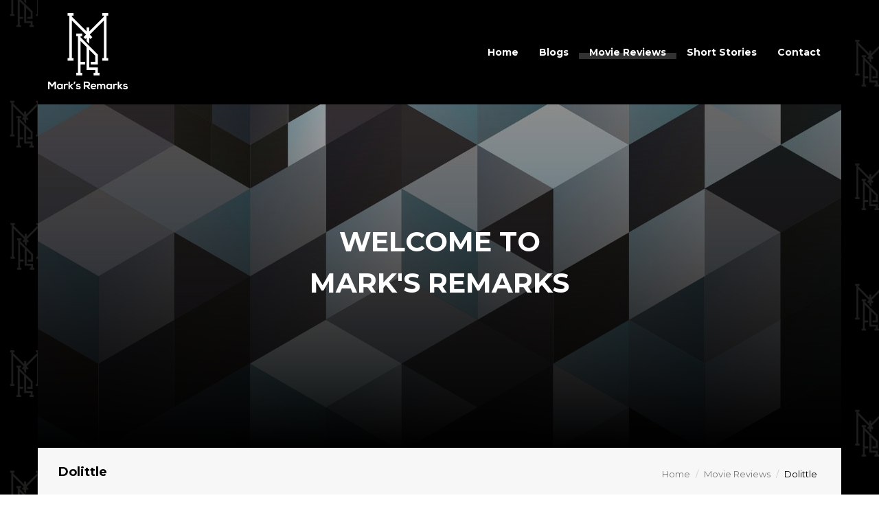

--- FILE ---
content_type: text/html; charset=utf-8
request_url: https://marksremarks.com/movie-reviews/dolittle/
body_size: 5339
content:

<!DOCTYPE html>
<!--[if IE 8]> <html lang="nl" class="ie8"> <![endif]-->
<!--[if IE 9]> <html lang="nl" class="ie9"> <![endif]-->
<!--[if !IE]><!--> <html lang="nl"> <!--<![endif]-->  
    <head>
        <title>Dolittle | Mark&#39;s Remarks</title>
        <meta charset="utf-8">
        <meta name="viewport" content="width=device-width, initial-scale=1.0">
        <meta name="keywords" content="" />
        <meta name="description" content="Review" />
        <meta name="generator" content="Build with love. Powered by Umbraco." />
        <meta name="author" content="Mark's Remarks">
        <meta name="format-detection" content="telephone=no" />
            <meta name="robots" content="index, follow" />
                <link rel="shortcut icon" href="/favicon.ico">

        <!-- Global site tag (gtag.js) - Google Analytics -->
<script async src="https://www.googletagmanager.com/gtag/js?id=UA-164154003-1"></script>
<script>
  window.dataLayer = window.dataLayer || [];
  function gtag(){dataLayer.push(arguments);}
  gtag('js', new Date());

  gtag('config', 'UA-164154003-1');
</script>

        

        <link href="/bundles/l4v5/css?v=bxSVtQmcige8MWXdWDEVqKyrlpLFeooIZHMaMHFUy_01" rel="stylesheet"/>

        <!--[if lt IE 9]><link rel="stylesheet" href="/Assets/L4/plugins/revolution-slider/rs-plugin/css/settings-ie8.css" type="text/css" media="screen"><![endif]-->
        
        <link rel="stylesheet" href="/Css/L4_V5_Custom.css">
    

        

            <link rel="stylesheet" type="text/css" href="https://fonts.googleapis.com/css?family=Montserrat:700,regular">
            <link rel="stylesheet" type="text/css" href="https://fonts.googleapis.com/css?family=Montserrat:700,700">
    <style>
body,p,.content ul li { color:rgba(105, 105, 105, 1); font-family:Montserrat,Arial, sans-serif; font-weight:regular; font-style:normal }
h1,h2,h3,h4,h5,h6, .post-title a,.post-title a,.navbar-nav > li > a, .navbar-nav>.active>a, .navbar-nav .dropdown-menu > li > a { color:rgba(0, 0, 0, 1); font-family:Montserrat,Arial, sans-serif; font-weight:700; font-style:normal }
    </style>




    </head>
    
<body class="header-fixed boxed-layout container">
    <div class="wrapper vervolgpagina">
        
<div class="headerWrapper">
    <div class="header-default-v2 header-sticky">
        <div class="container">
            <div class="topbar">
                <ul class="loginbar pull-right">
    <script>
        function returnLanguageCode() {
            var currentLanguageCodeOnNode = 'en';
            return currentLanguageCodeOnNode;
        }
    </script>
                </ul>
            </div>
            <div class="row">
                <div class="row-same-height ">
                    <div class="col-xs-12 col-sm-12 col-md-3 col-lg-3 col-md-height col-full-height margin-bottom-10">
                        <div class="row">
                            <div class="row-same-height row-full-height">
                                <div class="col-xs-9 col-md-12 col-xs-height col-full-height">
                                    <a class="logo" href="/">
                                                    <img src="/media/1008/marks-remarks-wit.png?anchor=center&amp;mode=crop&amp;width=260&amp;rnd=132169943030000000" alt="Marks Remarks Wit" title="" />

                                    </a>
                                </div>
                                <div class="col-xs-3 hidden-md hidden-lg col-xs-height col-full-height">
                                    <button type="button" class="navbar-toggle" data-toggle="collapse" data-target=".navbar-responsive-collapse">
                                        <span class="sr-only">Toggle navigation</span>
                                        <span class="fa fa-bars"></span>
                                    </button>
                                </div>
                            </div>
                        </div>
                    </div>
                    <div class="col-md-9 col-xs-12 col-sm-12 col-md-height col-full-height">
                        <div class="collapse navbar-collapse mega-menu navbar-responsive-collapse ">
                            

    <ul class="vo-main-nav nav navbar-nav level-2">
        
                <li>
                    <a href="/">Home</a>
                </li>
                <li>
                    <a href="/blogs/">Blogs</a>
                </li>
                <li class="active">
                    <a href="/movie-reviews/">Movie Reviews</a>
                </li>
                <li>
                    <a href="/short-stories/">Short Stories</a>
                </li>
                <li>
                    <a href="/contact/">Contact</a>
                </li>
    
    </ul>




                        </div>
                    </div>
                </div>
            </div>
            <div class="row margin-top-20-onder"></div>
        </div>
    </div>
</div>


                    <div class="tp-banner-container">
                <div class="tp-banner">
                    <ul>
                                    <li class="revolution-mch-1" data-transition="fade" data-slotamount="5" data-masterspeed="1000">
                                        <img src="/images/dummypixel.png" data-lazyload="/media/1010/slide-4.jpg?center=0.5,0.49666666666666665&amp;mode=crop&amp;width=1170&amp;height=500&amp;upscale=false&amp;format=jpg&amp;quality=90&amp;bgcolor=fff&amp;rnd=132639315610000000" alt="darkblurbg" data-bgrepeat="no-repeat">
                                        

                                            <div class="tp-caption revolution-ch1 sft start"
                                                 data-x="center"
                                                 data-hoffset="0"
                                                 data-y="100"
                                                 data-speed="1500"
                                                 data-start="500"
                                                 data-easing="Back.easeInOut"
                                                 data-endeasing="Power1.easeIn"
                                                 data-endspeed="300">
                                                Welcome to</br>Mark's Remarks
                                            </div>



                                    </li>
                    </ul>
                    <div class="tp-bannertimer tp-bottom"></div>
                </div>
            </div>




            <div class="breadcrumbs">
        <div class="container">
                <h1 class="pull-left">Dolittle</h1>
            <ul class="pull-right breadcrumb">

                
                        <li><a href="/">Home</a> </li>
                            <li><a href="/movie-reviews/">Movie Reviews</a> </li>

                
                <li class="active">Dolittle</li>
            </ul>
        </div>
    </div>

        <div class="content">
            
    <div class="umb-grid">
                <div class="grid-section">
    <div >
        <div class="container">
            <div class="row clearfix">
                    <div class="col-md-12 column">
                        <div >
                                        
<p><img style="float: left;" src="https://m.media-amazon.com/images/M/MV5BMDNkODA5ZGQtODczOS00OTQxLThhMTItMjk0ZmNhMDM0YjNmXkEyXkFqcGdeQXVyMDM2NDM2MQ@@._V1_SY1000_SX675_AL_.jpg?width=235&amp;height=347" alt="Robert Downey Jr., Emma Thompson, Marion Cotillard, Octavia Spencer, John Cena, Selena Gomez, Rami Malek, Kumail Nanjiani, and Tom Holland in Dolittle (2020)" width="235" height="347" />Review</p>
<p style="text-align: left;">Dolittle (Adventure, Family) (2020)</p>
<p style="text-align: left;"> </p>
<p style="text-align: left;">Director: Stephen Gaghan</p>
<p style="text-align: left;">Writer: Stephan Gaghan, Dan Gregor, Doug Mand, Thomas Shephard, Hugh Lofting</p>
<p style="text-align: left;">Starring: Robert Downey Jr, Antonia Banderas, Michael Sheen, Jessie Buckley</p>
<p style="text-align: left;">_ _ _ _ _ _ _ _ _ _ _ _ _ _ _ _ _ _ _ _ _ _ _ _ _ _ _ _ _ _ _ _ _ _ _ _ </p>
<p style="text-align: left;">In Dolittle we see a rebooted franchise reimagined with a star-studded cast mostly doing voice acting with the exclusions of Antonia Banderas, Michael Sheen, Jessie Buckley, Jim Broadbent and Robert Downey Jr. Unlike the previous incarnations, this film takes more of a fantasy approach, instead of Dolittle being a current-day doctor.</p>
<p style="text-align: left;">Downey’s character lives in an isolated manor with expansive stretches of land for many animals he’s cured in the past, a paradise for injured or harmed animals. However, the doctor has completely isolated himself ever since his wife Lily got lost at sea while on an expedition, Dolittle has stopped accepting new patients. That is until young Stubbins (Harry Collett) sneaks onto the premise with the help of the talking parrot Polly voiced by Emma Thompson, seeking aid for a squirrel he injured accidentally with his father. An adventure follows as Stubbins sneaks into the manor where he also runs into Lady Rose (Carmel Laniado) who needs the doctor to aid the Queen who’s gravely ill.</p>
<p style="text-align: left;">From the moment Dolittle has examined Queen Victoria (Jessie Buckley) the storyline planned becomes clear, a straightforward hunt for a mythical medicine; maybe too much so. If you’ve ever seen an adventure movie you’ll know what your getting, the amount of top talent they got to do voices is ridiculous; from WWE superstar John Cena to ex-Disney actor/singer Selena Gomez. If anything this cast serves as proof that the actors aren’t everything in a film no matter how many you put in it. While there we’re some funny interactions between the voice-acted animals and the other main characters, there wasn’t any real depth in the characters, some backstory but nothing more than that, while it would’ve added for the overall feel of the movie. It’s still a refreshing new take on the character of Dolittle with high production value and an even higher budget, but sadly it just falls short due to a lacklustre script.</p>
<p style="text-align: left;">The children as the target audience will no doubt love the movie, they’ll laugh, smile and have a good time, and that might be enough for the parents showing their kids this film, but with so many better movie options out there for kids as well as the parents. It is an entertaining movie, and honestly, I didn’t struggle to get through it, but substance is severely lacking.</p>
<p style="text-align: left;">_ _ _ _ _ _ _ _ _ _ _ _ _ _ _ _ _ _ _ _ _ _ _ _ _ _ _ _ _ _ _ _ _ _ _ _ _ _ _ _ _ _ _ _ _ _ _ _</p>
<p style="text-align: left;">Verdict</p>
<p style="text-align: left;">Spectacular and entertaining, but in terms of storytelling, it does little.</p>
<p style="text-align: left;">5,5</p>


                        </div>
                    </div>            </div>
        </div>
    </div>
                </div>
    </div>

        </div>
        
<div id='footer-v2' class='footer-v2'>
<div class="footer">
    <div class="container">
        <div class="row">
            <div class="col-md-3 md-margin-bottom-40">
                <a href="/">
                    
                </a>
                <p><a href="https://screench.com/critics-rating.html"><img src="https://screench.com/screenchcritics.png" alt="" /></a></p>
            </div>
                    <div class="col-md-3 md-margin-bottom-40"></div>
        <div class="col-md-3 md-margin-bottom-40"></div>



            <!-- Address -->
                        <div class="col-md-3 map-img md-margin-bottom-40">
                <div class="headline"><h2>Contact information</h2></div>
                <address class="md-margin-bottom-40">
                <p>Mark de Graaf<br><strong>T</strong>: +31 0639889981<br><strong>E</strong>: mark-de-graaf@hotmail.com</p>
<a href="https://www.facebook.com/Marks-Remarks-307658266628358/?modal=admin_todo_tour" target="_blank" class="tooltips" data-toggle="tooltip" data-placement="top" data-original-title="Facebook">
                <i class="fa fa-facebook-square fa-3x"></i>
            </a>
            <a href="https://www.linkedin.com/in/mark-de-graaf-486590122/" target="_blank" class="tooltips" data-toggle="tooltip" data-placement="top" data-original-title="Linkedin">
                <i class="fa fa-linkedin-square fa-3x"></i>
            </a>
            <a href="https://www.patreon.com/user?u=9980266" target="_blank" class="tooltips" data-toggle="tooltip" data-placement="top" data-original-title="Blogger">
                <i class="fa fa-rss-square fa-3x"></i>
            </a>
            <a href="https://www.instagram.com/mark.degraaf.9/?hl=en" target="_blank" class="tooltips" data-toggle="tooltip" data-placement="top" data-original-title="Instagram">
                <i class="fa fa-instagram fa-3x"></i>
            </a>
                </address>
            </div><!--/col-md-3-->

            <!-- End Address -->
        </div>
    </div>
</div><!--/footer-->
<div class="copyright">
    <div class="container">
        <div class="row">
            <div class='col-md-9'></div><div class='col-md-3'><p class='text-right' style='font-size:9px;'>Website door: <a href='https://vrijdagonline.nl' target='_blank'><img src='/images/vrijdagonline.svg' style='max-width: 70px;' alt='Website laten maken door VrijdagOnline'></a></p></div>


        </div>
    </div>
</div>
</div>



    </div><!--/wrapper-->



    

        <script src="/bundles/l4v5/js?v=HxntLW4twJdtlwOB19ocrqZzqkJ9NfbJ1TlnhLfksxE1"></script>


        <script type="text/javascript">
            jQuery(document).ready(function () {
                
                AppCustom.startFotoSlideshow();
                AppCustom.initSlideshowL4V5HeaderVervolgpagina('False');
                AppCustom.startGridCarousel();
                AppCustom.initWoW();
            });
        </script>
        <!--[if lt IE 9]>
            <script src="/Assets/L4/plugins/respond.js"></script>
            <script src="/Assets/L4/plugins/html5shiv.js"></script>
            <script src="/Assets/L4/plugins/placeholder-IE-fixes.js"></script>
        <![endif]-->
		        <script type="text/javascript">
            $.backstretch([
               '/media/1014/marks-remarks-achtergrond.png?anchor=center&mode=crop&format=jpg&quality=100&bgcolor=fff&rnd=132169980980000000'
            ])
        </script>

        <script async src="https://widget.justwatch.com/justwatch_widget.js"></script>
    
</body>
</html>

--- FILE ---
content_type: text/css
request_url: https://marksremarks.com/Css/L4_V5_Custom.css
body_size: 2271
content:
@media (min-width: 992px) {
	.blok1 { 
		padding: 100px 0;
	}
	.tp-caption.revolution-ch1.sft.start {
		margin-top: 70px;
	}
}
.zoekenPaginaBalk button {
    border: 1px solid #000000;
}
.input-group {
    position: relative;
    display: table;
    border-collapse: separate;
    margin: 0 auto;
    max-width: 406px;
	width: 100%;
}
#formulier, #inloggen {
    width: 100%;
    margin-bottom: 40px;
    max-width: 100%;
}
@media (max-width: 991px) {
	.blok1 { 
		padding: 40px 0;
	}
}
.tp-caption.revolution-ch1.sft.start {
	text-align: center;
	font-weight: 700;
}
.breadcrumbs h1 {
    margin-top: 8px;
    color: black;
    font-size: 18px;
}
ul.pull-right.breadcrumb {
    font-size: 13px;
}
.breadcrumbs {
    overflow: hidden;
    padding: 10px 0 6px;
    border-bottom: none;
    background: #f7f7f7;
    position: relative;
}
.blok1-i {
    max-width: 850px;
    margin: 0 auto;
    font-size: 18px;
}
.blok1 h2 {
    font-size: 32px;
}
.blok1 h3 {
    text-transform: uppercase;
    font-size: 12px;
    letter-spacing: 2px;
	margin-bottom: 20px;
}
.header-fixed .header-default-v2.header-sticky {
    background: black;
}
.boxed-layout {
    box-shadow: none;
}
.tp-dottedoverlay.twoxtwo {
    background: none;
}
.revolution-mch-1:after {
    /* Permalink - use to edit and share this gradient: https://colorzilla.com/gradient-editor/#020000+0,000000+100&0.07+0,1+100 */
background: -moz-linear-gradient(top,  rgba(2,0,0,0.07) 0%, rgba(0,0,0,1) 100%); /* FF3.6-15 */
background: -webkit-linear-gradient(top,  rgba(2,0,0,0.07) 0%,rgba(0,0,0,1) 100%); /* Chrome10-25,Safari5.1-6 */
background: linear-gradient(to bottom,  rgba(2,0,0,0.07) 0%,rgba(0,0,0,1) 100%); /* W3C, IE10+, FF16+, Chrome26+, Opera12+, Safari7+ */
filter: progid:DXImageTransform.Microsoft.gradient( startColorstr='#12020000', endColorstr='#000000',GradientType=0 ); /* IE6-9 */

}
.header-default-v2 .navbar-nav>li>a:hover,
.header-default-v2 .navbar-nav>.active>a {
    color: white;
	position: relative;
	border: none;
}
@media (min-width: 992px) {
.header-default-v2 .navbar-nav>.active>a:after {
    content: '';
    background: #323232;
    height: 9px;
    width: 100%;
    position: absolute;
    bottom: 10px;
    left: 0;
    z-index: -1;
}	
}
.header-default-v2 .navbar-nav>li>a {
    color: white;
	font-weight: 700;
	text-transform: none;
	border: none;
	padding: 10px 15px;
}
.header-default-v2 .navbar-nav>li>a:hover {
	border: none;
}
/* Content Templates */
.grid-section div[style*="background-image"] {
    background-attachment: fixed !important;
}

/* Algemeen */
body {
    font-size: 16px;
}

label {
    color: #555;
    font-size: 16px !important;
    font-weight: 400;
}

a {
    transition: all .2s linear;
}

    a:hover {
        text-decoration: none;
    }

.vervolgpagina .content {
    padding-top: 0px;
    padding-bottom: 0px;
}

.vervolgpagina .container.content {
    padding-top: 40px;
    padding-bottom: 40px;
}

.headline h2, .headline h3, .headline h4 {
    border-bottom: none;
}

.vo-vertical-align .row {
    -ms-flex-align: center !important;
    align-items: center !important;
    display: flex;
    -ms-flex-wrap: wrap;
    flex-wrap: wrap;
    margin-right: -15px;
    margin-left: -15px;
}

.vo-divider {
}

.vo-rij-bg {
    background: #f7f7f7;
}

.dienst-border {
    border: 2px solid #f6f6f6;
}

.tab-content .col-md-12 .row:last-child {
    margin-bottom: 0px;
}

/* Paddings */
.vo-padding-l {
    padding: 100px 0px;
}

.vo-padding-m {
    padding: 75px 0px;
}

.vo-padding-s {
    padding: 50px 0px;
}

.vo-padding-top-l {
    padding: 100px 0px 0px 0px;
}

.vo-padding-top-m {
    padding: 75px 0px 0px 0px;
}

.vo-padding-top-s {
    padding: 50px 0px 0px 0px;
}

.vo-padding-bottom-l {
    padding: 0px 0px 100px 0px;
}

.vo-padding-bottom-m {
    padding: 0px 0px 70px 0px;
}

.vo-padding-bottom-s {
    padding: 0px 0px 50px 0px;
}

/* H1 - H6 */
h1 {
}

h2 {
}

h3 {
}

h4 {
}

/* Knoppen */
span.ctaL a,
#formulier .pSubmit, #inloggen .pSubmit {
    font-family: Open Sans,Arial, sans-serif;
    border-radius: 0px;
    text-transform: uppercase;
    letter-spacing: 1px;
    font-size: 13px;
    font-weight: 700;
    padding: 16px 26px;
    color: white;
}

    span.ctaL a:hover
    #formulier .pSubmit, #inloggen .pSubmit {
    }

span.ctaL2 a {
    font-family: Open Sans,Arial, sans-serif;
    border-radius: 0px;
    text-transform: uppercase;
    letter-spacing: 1px;
    font-size: 13px;
    font-weight: 700;
    padding: 16px 26px;
    color: white;
}

    span.ctaL2 a:hover {
    }

/* Formulier */
#formulier input, #formulier select, #formulier textarea, #inloggen input, #inloggen select, #inloggen textarea {
    background: transparent;
    border: 1px solid #f7f7f7;
    box-shadow: none !important;
    height: unset !important;
    padding: 15px 15px;
}

    #formulier input:focus, #formulier textarea:focus, #inloggen input:focus, #inloggen textarea:focus {
        border-color: rgb(114, 192, 43);
        -webkit-box-shadow: 0 0 8px rgba(0,0,0,.2) !important;
        -moz-box-shadow: 0 0 8px rgba(0,0,0,.2) !important;
        box-shadow: 0 0 8px rgba(114,192,43,.2) !important;
    }

#formulier textarea, #inloggen textarea {
    height: 150px !important;
}

/* Nieuwsoverzicht standaard */
#nieuwsArtikel .headline {
    margin: 10px 0 15px 0;
    border-bottom: none;
}

.img-post, .imageborder {
    padding: 0px;
    border: none;
    background-color: #eee;
    margin: 0px;
    border-radius: 5px;
    box-shadow: none;
}

.panel {
    background-color: transparent;
    border: none;
    -webkit-box-shadow: unset;
    box-shadow: unset;
    border-bottom: 1px solid #f7f7f7;
    padding-bottom: 13px;
}

.panel-body {
    padding: 0px;
}

.post-title, #nieuwsArtikel .headline h1 {
    padding-bottom: 0px;
    border-bottom: none;
}

.panel-footer {
    padding: 0px;
    background-color: transparent;
    border-top: none;
    border-bottom-right-radius: 3px;
    border-bottom-left-radius: 3px;
    margin-top: 15px;
}

    .panel-footer .col-lg-10.col-md-9.col-sm-8 {
        font-size: 12px;
        padding-top: 3px;
    }

.postdatum {
    font-size: 12px;
}
